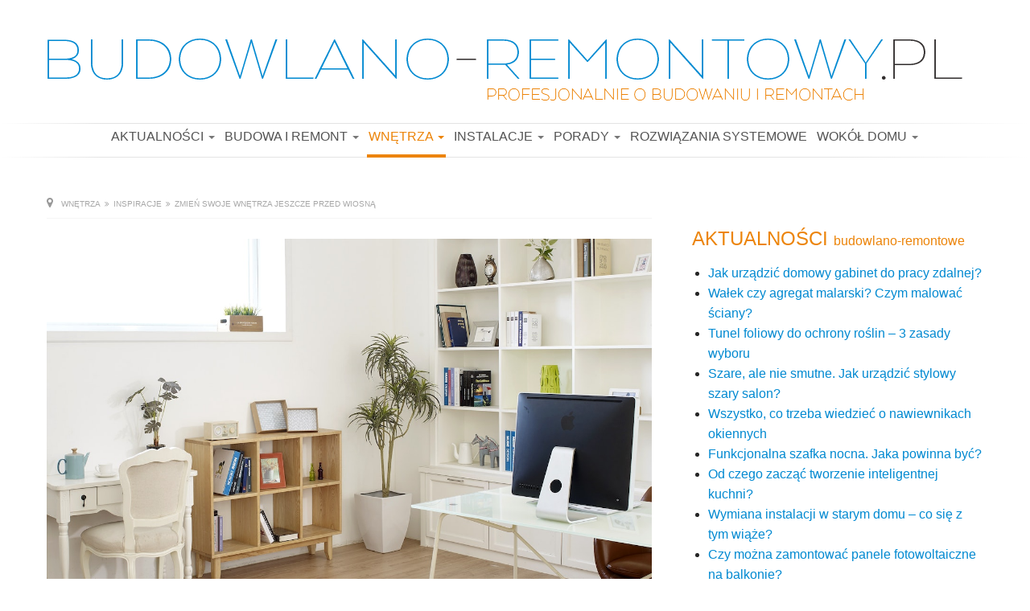

--- FILE ---
content_type: text/html; charset=utf-8
request_url: http://s28.budowlano-remontowy.pl/wnetrza/inspiracje/2415-4-pomysly-na-urzadzenie-domowego-biura
body_size: 12742
content:

<!DOCTYPE html>
<html lang="pl-pl" dir="ltr"
    class='com_content view-article itemid-137 j31 mm-hover'>

<head>
  <base href="http://s28.budowlano-remontowy.pl/wnetrza/inspiracje/2415-4-pomysly-na-urzadzenie-domowego-biura" />
	<meta http-equiv="content-type" content="text/html; charset=utf-8" />
	<meta name="author" content="Redakcja" />
	<meta name="description" content="Budowlano Remontowy" />
	<meta name="generator" content="Joomla! - Open Source Content Management" />
	<title>4 pomysły na urządzenie domowego biura!</title>
	<link href="/templatesheadline/favicon.ico" rel="shortcut icon" type="image/vnd.microsoft.icon" />
	<link href="/t3-assets/dev/rb1/templates.headline.less.bootstrap.less.css" rel="stylesheet" type="text/css" />
	<link href="/templates/system/css/system.css" rel="stylesheet" type="text/css" />
	<link href="/t3-assets/dev/rb1/plugins.system.t3.base-bs3.less.t3.less.css" rel="stylesheet" type="text/css" />
	<link href="/t3-assets/dev/rb1/templates.headline.less.core.less.css" rel="stylesheet" type="text/css" />
	<link href="/t3-assets/dev/rb1/templates.headline.less.typography.less.css" rel="stylesheet" type="text/css" />
	<link href="/t3-assets/dev/rb1/templates.headline.less.forms.less.css" rel="stylesheet" type="text/css" />
	<link href="/t3-assets/dev/rb1/templates.headline.less.navigation.less.css" rel="stylesheet" type="text/css" />
	<link href="/t3-assets/dev/rb1/templates.headline.less.navbar.less.css" rel="stylesheet" type="text/css" />
	<link href="/t3-assets/dev/rb1/templates.headline.less.modules.less.css" rel="stylesheet" type="text/css" />
	<link href="/t3-assets/dev/rb1/templates.headline.less.joomla.less.css" rel="stylesheet" type="text/css" />
	<link href="/t3-assets/dev/rb1/templates.headline.less.components.less.css" rel="stylesheet" type="text/css" />
	<link href="/t3-assets/dev/rb1/templates.headline.less.theme.less.css" rel="stylesheet" type="text/css" />
	<link href="/t3-assets/dev/rb1/templates.headline.less.responsive.less.css" rel="stylesheet" type="text/css" />
	<link href="/t3-assets/dev/rb1/templates.headline.less.themes.rb1.template.less.css" rel="stylesheet" type="text/css" />
	<link href="/t3-assets/dev/rb1/templates.headline.less.template.less.css" rel="stylesheet" type="text/css" />
	<link href="/t3-assets/dev/rb1/plugins.system.t3.base-bs3.less.megamenu.less.css" rel="stylesheet" type="text/css" />
	<link href="/t3-assets/dev/rb1/templates.headline.less.megamenu.less.css" rel="stylesheet" type="text/css" />
	<link href="/templates/headline/fonts/font-awesome/css/font-awesome.min.css" rel="stylesheet" type="text/css" />
	<link href="/templates/headline/fonts/icomoon/icomoon.css" rel="stylesheet" type="text/css" />
	<link href="http://fonts.googleapis.com/css?family=Roboto+Slab:400,100,300,700" rel="stylesheet" type="text/css" />
	<link href="http://fonts.googleapis.com/css?family=Source+Sans+Pro:200,300,400,600,700,200italic,300italic,400italic,600italic,700italic" rel="stylesheet" type="text/css" />
	<link href="http://career.beta.budowlano-remontowy.pl/modules/mod_news_pro_gk5/interface/css/style.css" rel="stylesheet" type="text/css" />
	<link href="/modules/mod_cookiesaccept/screen.css" rel="stylesheet" type="text/css" />
	<script src="/media/jui/js/jquery.min.js?d00fb5c94d303bcc44529dd30d1f27f5" type="text/javascript"></script>
	<script src="/media/jui/js/jquery-noconflict.js?d00fb5c94d303bcc44529dd30d1f27f5" type="text/javascript"></script>
	<script src="/media/jui/js/jquery-migrate.min.js?d00fb5c94d303bcc44529dd30d1f27f5" type="text/javascript"></script>
	<script src="/media/system/js/caption.js?d00fb5c94d303bcc44529dd30d1f27f5" type="text/javascript"></script>
	<script src="/plugins/system/t3/base-bs3/bootstrap/js/bootstrap.js?d00fb5c94d303bcc44529dd30d1f27f5" type="text/javascript"></script>
	<script src="/plugins/system/t3/base-bs3/js/jquery.tap.min.js" type="text/javascript"></script>
	<script src="/plugins/system/t3/base-bs3/js/script.js" type="text/javascript"></script>
	<script src="/plugins/system/t3/base-bs3/js/menu.js" type="text/javascript"></script>
	<script src="/templates/headline/js/script.js" type="text/javascript"></script>
	<script src="/plugins/system/t3/base-bs3/js/nav-collapse.js" type="text/javascript"></script>
	<script src="http://career.beta.budowlano-remontowy.pl/modules/mod_news_pro_gk5/interface/scripts/engine.jquery.js" type="text/javascript"></script>
	<script src="http://code.jquery.com/jquery-latest.min.js" type="text/javascript"></script>
	<script type="text/javascript">
jQuery(window).on('load',  function() {
				new JCaption('img.caption');
			});jQuery(function($){ initTooltips(); $("body").on("subform-row-add", initTooltips); function initTooltips (event, container) { container = container || document;$(container).find(".hasTooltip").tooltip({"html": true,"container": "body"});} });
	</script>

  
<!-- META FOR IOS & HANDHELD -->
	<meta name="viewport" content="width=device-width, initial-scale=1.0, maximum-scale=1.0, user-scalable=no"/>
	<style type="text/stylesheet">
		@-webkit-viewport   { width: device-width; }
		@-moz-viewport      { width: device-width; }
		@-ms-viewport       { width: device-width; }
		@-o-viewport        { width: device-width; }
		@viewport           { width: device-width; }
	</style>
	<script type="text/javascript">
		//<![CDATA[
		if (navigator.userAgent.match(/IEMobile\/10\.0/)) {
			var msViewportStyle = document.createElement("style");
			msViewportStyle.appendChild(
				document.createTextNode("@-ms-viewport{width:auto!important}")
			);
			document.getElementsByTagName("head")[0].appendChild(msViewportStyle);
		}
		//]]>
	</script>
<meta name="HandheldFriendly" content="true"/>
<meta name="apple-mobile-web-app-capable" content="YES"/>
<!-- //META FOR IOS & HANDHELD -->




<!-- Le HTML5 shim and media query for IE8 support -->
<!--[if lt IE 9]>
<script src="//html5shim.googlecode.com/svn/trunk/html5.js"></script>
<script type="text/javascript" src="/plugins/system/t3/base-bs3/js/respond.min.js"></script>
<![endif]-->

<!-- You can add Google Analytics here or use T3 Injection feature -->
<script>
  (function(i,s,o,g,r,a,m){i['GoogleAnalyticsObject']=r;i[r]=i[r]||function(){
  (i[r].q=i[r].q||[]).push(arguments)},i[r].l=1*new Date();a=s.createElement(o),
  m=s.getElementsByTagName(o)[0];a.async=1;a.src=g;m.parentNode.insertBefore(a,m)
  })(window,document,'script','//www.google-analytics.com/analytics.js','ga');

  ga('create', 'UA-19499578-1', 'auto');
  ga('send', 'pageview');

</script>

<script type="text/javascript">
sas_tmstp=Math.round(Math.random()*10000000000);sas_masterflag=1;
function SmartAdServer(sas_pageid,sas_formatid,sas_target) {
 if (sas_masterflag==1) {sas_masterflag=0;sas_master='M';} else {sas_master='S';};
 document.write('<scr'+'ipt src="http://www3.smartadserver.com/call/pubj/' + sas_pageid + '/' + sas_formatid + '/' + sas_master + '/' + sas_tmstp + '/' + escape(sas_target) + '?"></scr'+'ipt>');
}
</script>

<script type="text/javascript">
sas_tmstp=Math.round(Math.random()*10000000000);sas_masterflag=1;
function SmartAdServer(sas_pageid,sas_formatid,sas_target) {
 if (sas_masterflag==1) {sas_masterflag=0;sas_master='M';} else {sas_master='S';};
 document.write('<scr'+'ipt src="http://www3.smartadserver.com/call/pubj/' + sas_pageid + '/' + sas_formatid + '/' + sas_master + '/' + sas_tmstp + '/' + escape(sas_target) + '?"></scr'+'ipt>');
}
</script>
</head>

<body>
<img src="http://www3.smartadserver.com/imp?imgid=16123885&pgid=549390&tmstp=[timestamp]&tgt=[targeting]">

<div class="t3-wrapper"> <!-- Need this wrapper for off-canvas menu. Remove if you don't use of-canvas -->

  
<!-- topbar -->
	<!-- topbar end -->

<!-- topbar -->
	<!-- topbar end -->

<!-- MAIN NAVIGATION -->
<header id="t3-header" class="t3-header">
	<div class="container">
		<div class="row">

			<!-- LOGO -->
			<div class="col-xs-12 col-sm-5 col-md-3 logo">
				<div class="logo-image logo-control">
					<a href="/" title="Portal budowlany budowa i remont">
													<img class="logo-img" src="/images/budowlano-remontowy.png" alt="Portal budowlany budowa i remont" />
																			<img class="logo-img-sm" src="/images/brlogo-thin300.png" alt="Portal budowlany budowa i remont" />
												<span>Portal budowlany budowa i remont</span>
					</a>
					<small class="site-slogan"></small>
				</div>
			</div>
			<!-- //LOGO -->
				
			<!--/ Banner Top -->
							<div class="col-xs-12 col-sm-7 col-md-9">
									</div>
					</div> <!-- //row -->
	</div> <!-- //.container -->
	
<center>	<script type="text/javascript">
sas_pageid='73551/549390';	// Strona : BudowlanoRemontowy/stronaglowna
sas_formatid=32208;		// Format : Top 0x0
sas_target='';			// Targetowanie
SmartAdServer(sas_pageid,sas_formatid,sas_target);
</script>
<noscript>
<a href="http://www3.smartadserver.com/call/pubjumpi/73551/549390/32208/S/[timestamp]/?" target="_blank">
<img src="http://www3.smartadserver.com/call/pubi/73551/549390/32208/S/[timestamp]/?" border="0" alt="" /></a>
</noscript> </center>

</header>




  
<!-- MAIN NAVIGATION -->
<div id="t3-mainnav" class="t3-mainnav-wrap">
	<div class="container">
		<nav  class="navbar navbar-default t3-mainnav">
			<!-- Brand and toggle get grouped for better mobile display -->
			<div class="navbar-header mobile-navbar">
			
														<button type="button" class="navbar-toggle" data-toggle="collapse" data-target=".t3-navbar-collapse">
						<i class="fa fa-bars"></i>
					</button>
				
				
			</div>

							<div class="t3-navbar-collapse navbar-collapse collapse"></div>
			
			<div class="t3-navbar navbar-collapse collapse">
				<div  class="t3-megamenu animate elastic"  data-duration="400" data-responsive="true">
<ul itemscope itemtype="http://www.schema.org/SiteNavigationElement" class="nav navbar-nav level0">
<li itemprop='name' class="dropdown mega" data-id="105" data-level="1">
<a itemprop='url' class=" dropdown-toggle"  href="/"   data-target="#" data-toggle="dropdown">Aktualności <em class="caret"></em></a>

<div class="nav-child dropdown-menu mega-dropdown-menu"  ><div class="mega-dropdown-inner">
<div class="row">
<div class="col-xs-12 mega-col-nav" data-width="12"><div class="mega-inner">
<ul itemscope itemtype="http://www.schema.org/SiteNavigationElement" class="mega-nav level1">
<li itemprop='name'  data-id="117" data-level="2">
<a itemprop='url' class=""  href="/aktualnosci/wydarzenia"   data-target="#">Wydarzenia </a>

</li>
<li itemprop='name'  data-id="118" data-level="2">
<a itemprop='url' class=""  href="/aktualnosci/prawo-i-finanse"   data-target="#">Prawo i finanse </a>

</li>
</ul>
</div></div>
</div>
</div></div>
</li>
<li itemprop='name' class="dropdown mega" data-id="106" data-level="1">
<a itemprop='url' class=" dropdown-toggle"  href="/budowa-i-remont"   data-target="#" data-toggle="dropdown">Budowa i remont <em class="caret"></em></a>

<div class="nav-child dropdown-menu mega-dropdown-menu"  ><div class="mega-dropdown-inner">
<div class="row">
<div class="col-xs-12 mega-col-nav" data-width="12"><div class="mega-inner">
<ul itemscope itemtype="http://www.schema.org/SiteNavigationElement" class="mega-nav level1">
<li itemprop='name'  data-id="120" data-level="2">
<a itemprop='url' class=""  href="/budowa-i-remont/przed-budowa"   data-target="#">Przed budową </a>

</li>
<li itemprop='name'  data-id="119" data-level="2">
<a itemprop='url' class=""  href="/budowa-i-remont/fundamenty-i-stropy"   data-target="#">Fundamenty i stropy </a>

</li>
<li itemprop='name'  data-id="121" data-level="2">
<a itemprop='url' class=""  href="/budowa-i-remont/sciany-i-elewacje"   data-target="#">Ściany i elewacje </a>

</li>
<li itemprop='name'  data-id="122" data-level="2">
<a itemprop='url' class=""  href="/budowa-i-remont/izolacje-i-ocieplenia"   data-target="#">Izolacje i ocieplenia </a>

</li>
<li itemprop='name'  data-id="123" data-level="2">
<a itemprop='url' class=""  href="/budowa-i-remont/dach-i-rynny"   data-target="#">Dach i rynny  </a>

</li>
<li itemprop='name'  data-id="124" data-level="2">
<a itemprop='url' class=""  href="/budowa-i-remont/okna-drzwi-bramy-garazowe"   data-target="#">Okna, drzwi, bramy garażowe </a>

</li>
<li itemprop='name'  data-id="135" data-level="2">
<a itemprop='url' class=""  href="/budowa-i-remont/nowosci"   data-target="#">Nowości </a>

</li>
</ul>
</div></div>
</div>
</div></div>
</li>
<li itemprop='name' class="active dropdown mega" data-id="108" data-level="1">
<a itemprop='url' class=" dropdown-toggle"  href="/wnetrza"   data-target="#" data-toggle="dropdown">Wnętrza <em class="caret"></em></a>

<div class="nav-child dropdown-menu mega-dropdown-menu"  ><div class="mega-dropdown-inner">
<div class="row">
<div class="col-xs-12 mega-col-nav" data-width="12"><div class="mega-inner">
<ul itemscope itemtype="http://www.schema.org/SiteNavigationElement" class="mega-nav level1">
<li itemprop='name' class="current active" data-id="137" data-level="2">
<a itemprop='url' class=""  href="/wnetrza/inspiracje"   data-target="#">Inspiracje </a>

</li>
<li itemprop='name'  data-id="142" data-level="2">
<a itemprop='url' class=""  href="/wnetrza/porady"   data-target="#">Porady </a>

</li>
<li itemprop='name'  data-id="138" data-level="2">
<a itemprop='url' class=""  href="/wnetrza/podlogi-i-schody"   data-target="#">Podłogi i schody </a>

</li>
<li itemprop='name'  data-id="139" data-level="2">
<a itemprop='url' class=""  href="/wnetrza/wykonczenie-scian"   data-target="#">Wykończenie ścian </a>

</li>
<li itemprop='name'  data-id="140" data-level="2">
<a itemprop='url' class=""  href="/wnetrza/meble"   data-target="#">Meble </a>

</li>
<li itemprop='name'  data-id="141" data-level="2">
<a itemprop='url' class=""  href="/wnetrza/drzwi-wewnetrzne-akcesoria-okienne"   data-target="#">Drzwi wewnętrzne, akcesoria okienne </a>

</li>
<li itemprop='name'  data-id="110" data-level="2">
<a itemprop='url' class=""  href="/wnetrza/nowosci"   data-target="#">Nowości </a>

</li>
</ul>
</div></div>
</div>
</div></div>
</li>
<li itemprop='name' class="dropdown mega" data-id="107" data-level="1">
<a itemprop='url' class=" dropdown-toggle"  href="/instalacje"   data-target="#" data-toggle="dropdown">Instalacje <em class="caret"></em></a>

<div class="nav-child dropdown-menu mega-dropdown-menu"  ><div class="mega-dropdown-inner">
<div class="row">
<div class="col-xs-12 mega-col-nav" data-width="12"><div class="mega-inner">
<ul itemscope itemtype="http://www.schema.org/SiteNavigationElement" class="mega-nav level1">
<li itemprop='name'  data-id="125" data-level="2">
<a itemprop='url' class=""  href="/instalacje/ogrzewanie"   data-target="#">Ogrzewanie </a>

</li>
<li itemprop='name'  data-id="126" data-level="2">
<a itemprop='url' class=""  href="/instalacje/elektryka-oswietlenie-i-automatyka"   data-target="#">Elektryka, oświetlenie i automatyka </a>

</li>
<li itemprop='name'  data-id="127" data-level="2">
<a itemprop='url' class=""  href="/instalacje/woda"   data-target="#">Woda </a>

</li>
<li itemprop='name'  data-id="128" data-level="2">
<a itemprop='url' class=""  href="/instalacje/wentylacja-i-klimatyzacja"   data-target="#">Wentylacja i klimatyzacja  </a>

</li>
<li itemprop='name'  data-id="136" data-level="2">
<a itemprop='url' class=""  href="/instalacje/nowosci"   data-target="#">Nowości </a>

</li>
</ul>
</div></div>
</div>
</div></div>
</li>
<li itemprop='name' class="dropdown mega" data-id="111" data-level="1">
<a itemprop='url' class=" dropdown-toggle"  href="/porady"   data-target="#" data-toggle="dropdown">Porady <em class="caret"></em></a>

<div class="nav-child dropdown-menu mega-dropdown-menu"  ><div class="mega-dropdown-inner">
<div class="row">
<div class="col-xs-12 mega-col-nav" data-width="12"><div class="mega-inner">
<ul itemscope itemtype="http://www.schema.org/SiteNavigationElement" class="mega-nav level1">
<li itemprop='name'  data-id="152" data-level="2">
<a itemprop='url' class=""  href="/porady/specjalisci-radza"   data-target="#">Specjaliści radzą </a>

</li>
</ul>
</div></div>
</div>
</div></div>
</li>
<li itemprop='name'  data-id="153" data-level="1">
<a itemprop='url' class=""  href="/rozwiazania-systemowe"   data-target="#">Rozwiązania systemowe </a>

</li>
<li itemprop='name' class="dropdown mega" data-id="109" data-level="1">
<a itemprop='url' class=" dropdown-toggle"  href="/wokol-domu"   data-target="#" data-toggle="dropdown">Wokół domu <em class="caret"></em></a>

<div class="nav-child dropdown-menu mega-dropdown-menu"  ><div class="mega-dropdown-inner">
<div class="row">
<div class="col-xs-12 mega-col-nav" data-width="12"><div class="mega-inner">
<ul itemscope itemtype="http://www.schema.org/SiteNavigationElement" class="mega-nav level1">
<li itemprop='name'  data-id="129" data-level="2">
<a itemprop='url' class=""  href="/wokol-domu/trawnik"   data-target="#">Trawnik </a>

</li>
<li itemprop='name'  data-id="130" data-level="2">
<a itemprop='url' class=""  href="/wokol-domu/nawierzchnie"   data-target="#">Nawierzchnie </a>

</li>
<li itemprop='name'  data-id="131" data-level="2">
<a itemprop='url' class=""  href="/wokol-domu/balkon-i-taras"   data-target="#">Balkon i taras </a>

</li>
<li itemprop='name'  data-id="132" data-level="2">
<a itemprop='url' class=""  href="/wokol-domu/bramy-i-ogrodzenia"   data-target="#">Bramy i ogrodzenia </a>

</li>
<li itemprop='name'  data-id="133" data-level="2">
<a itemprop='url' class=""  href="/wokol-domu/ogrody-zimowe-i-mala-architektura"   data-target="#">Ogrody zimowe i mała architektura </a>

</li>
<li itemprop='name'  data-id="134" data-level="2">
<a itemprop='url' class=""  href="/wokol-domu/narzedzia-do-ogrodu"   data-target="#">Narzędzia do ogrodu </a>

</li>
</ul>
</div></div>
</div>
</div></div>
</li>
</ul>
</div>

			</div>
		</nav>
	</div>
</div>
<!-- //MAIN NAVIGATION -->


  
<!-- Slideshow1 -->

	<!-- SPOTLIGHT 1 -->
	<div class="container t3-sl t3-sl-1">
		<div class="showcase">
				<!-- SPOTLIGHT -->
	<div class="t3-spotlight t3-showcase-1  row">
					<div class=" col-lg-8 col-md-12 col-sm-12  col-xs-12 hidden-xs ">
								<div class="t3-module module " id="Mod133"><div class="module-inner"><div class="module-ct"><div class="bannergroup">

	<div class="banneritem">
										<!-- Revive Adserver Znacznik Javascript - Generated with Revive Adserver v4.2.1 -->
<script type='text/javascript'><!--//<![CDATA[
   var m3_u = (location.protocol=='https:'?'https://adsmedium.pl/www/delivery/ajs.php':'http://adsmedium.pl/www/delivery/ajs.php');
   var m3_r = Math.floor(Math.random()*99999999999);
   if (!document.MAX_used) document.MAX_used = ',';
   document.write ("<scr"+"ipt type='text/javascript' src='"+m3_u);
   document.write ("?zoneid=5");
   document.write ('&amp;cb=' + m3_r);
   if (document.MAX_used != ',') document.write ("&amp;exclude=" + document.MAX_used);
   document.write (document.charset ? '&amp;charset='+document.charset : (document.characterSet ? '&amp;charset='+document.characterSet : ''));
   document.write ("&amp;loc=" + escape(window.location));
   if (document.referrer) document.write ("&amp;referer=" + escape(document.referrer));
   if (document.context) document.write ("&context=" + escape(document.context));
   if (document.mmm_fo) document.write ("&amp;mmm_fo=1");
   document.write ("'><\/scr"+"ipt>");
//]]>--></script><noscript><a href='http://adsmedium.pl/www/delivery/ck.php?n=abc9b086&amp;cb=INSERT_RANDOM_NUMBER_HERE' target='_blank'><img src='http://adsmedium.pl/www/delivery/avw.php?zoneid=5&amp;cb=INSERT_RANDOM_NUMBER_HERE&amp;n=abc9b086' border='0' alt='' /></a></noscript>
				<div class="clr"></div>
	</div>

</div>
</div></div></div>
							</div>
					<div class=" col-lg-4 col-md-12 col-sm-12 col-xs-12">
								&nbsp;
							</div>
			</div>
<!-- SPOTLIGHT -->
		</div>
	</div>
	<!-- //SPOTLIGHT 1 -->
<!-- Slideshow1 end -->

  
<!-- Slideshow1 -->

<!-- Slideshow1 end -->

  
<!-- //Features -->
<!-- //features end -->


  
<div id="t3-mainbody" class="container t3-mainbody one-sidebar-right">
	<div class="row">

  <!-- MAIN CONTENT -->
		<div id="t3-content" class="t3-content col-xs-12 col-sm-12  col-md-8">

			<!-- MAST TOP 1-->
						<div class="t3-mast-top-1  hidden-xs">
				<div class="t3-module module " id="Mod17"><div class="module-inner"><div class="module-ct">
<ol class="breadcrumb ">
	<li class="active"><span class="hasTooltip"><i class="fa fa-map-marker" data-toggle="tooltip" title="Jesteś tutaj: "></i></span></li><li><a href="/wnetrza" class="pathway">Wnętrza</a><span class="divider"><img src="/templates/headline/images/system/arrow.png" alt="" /></span></li><li><a href="/wnetrza/inspiracje" class="pathway">Inspiracje</a><span class="divider"><img src="/templates/headline/images/system/arrow.png" alt="" /></span></li><li><span>Zmień swoje wnętrza jeszcze przed wiosną</span></li></ol>
</div></div></div>
			</div>
						<!-- //MAST TOP 1-->
		
			<!-- CONTENT MAST TOP -->
						<!-- //CONTENT MAST TOP -->
						<div class="item-page clearfix">



	

	<section class="article-intro clearfix" itemprop="articleBody">

		
	<div class="pull-left item-image article-image article-image-full">
    <span itemprop="image" itemscope itemtype="https://schema.org/ImageObject">
      <img
                src="/images/4-pomysly-na-urzadzenie-domowego-biura.jpg"
        alt="" itemprop="url" />
      <meta itemprop="height" content="auto" />
      <meta itemprop="width" content="auto" />
    </span>
	</div>


		<!-- Aside -->
				<!-- //Aside -->

				
<header class="article-header clearfix">
	<h1 class="article-title" itemprop="headline">
					<a href="/wnetrza/inspiracje/2415-4-pomysly-na-urzadzenie-domowego-biura" itemprop="url" title="4 pomysły na urządzenie domowego biura!">
				4 pomysły na urządzenie domowego biura!</a>
			</h1>

			</header>
		
		
	<div class="article-content clearfix" itemprop="articleBody">
		
<h2 dir="ltr" style="text-align: left;">Aranżacja biura w domu – 4 inspiracje, które warto poznać</h2>
<p dir="ltr">Domowy kącik do pracy powinien być nie tylko funkcjonalny, ale także estetyczny! To miejsce, w którym pracownik znajdujący się na home office spędzi lwią część dnia – lepiej postarać się zawczasu o to, aby było ono zachęcające wizualnie, praktyczne i pozbawione zbytecznych rozpraszaczy. Co zrobić jednak wtedy, gdy nie ma się pomysłu na to, jak urządzić przestrzeń do pracy? Jedno z najlepszych rozwiązań stanowi sięgnięcie po sprawdzone inspiracje.</p>
<h3 dir="ltr" style="text-align: left;">Biuro w kuchni</h3>
<p dir="ltr">Kuchnia nie musi być wyłącznie miejscem, w którym przygotowuje się posiłki; sprawdzi się świetnie również jako miejsce do pracy. Ma wszystko, czego potrzeba:</p>
<ul>
<li dir="ltr">
<p dir="ltr">krzesła;</p>
</li>
<li dir="ltr">
<p dir="ltr">stół lub blat;</p>
</li>
<li dir="ltr">
<p dir="ltr">oświetlenie.</p>
</li>
</ul>
<p dir="ltr">To opcja zdecydowanie budżetowa, niewymagająca w większości przypadków ponoszenia dodatkowych kosztów. Przed przystąpieniem do pracy warto jednak upewnić się, że jest ona czysta – brudne naczynia i zapach jedzenia mogą skutecznie rozpraszać. Stanowisko powinno zostać przygotowane już poprzedniego wieczoru, aby nie marnować na to czasu następnego poranka, już w godzinach pełnienia obowiązków zawodowych.</p>
<p dir="ltr">Niektóre z kuchni zostały wyposażone w przedłużane parapety – obszar ten również da się praktycznie zagospodarować. Wystarczy potraktować je jako biurko; umożliwia to pracę przy świetle dziennym, a ponadto umiejscawia ekran komputera w sposób uniemożliwiający powstawanie refleksów spowodowanych obecnością promieni słonecznych. To doskonały pomysł dla osób ceniących sobie styl minimalistyczny, chcących optymalnie wykorzystać przestrzeń mieszkania.</p>
<h3 dir="ltr" style="text-align: left;">Biuro za kotarą</h3>
<p dir="ltr">Zdarza się, że pracownicy chcieliby mieć swoje domowe biuro, ale są niekoniecznie chętni na to, aby zamieniać jakikolwiek pokój w mieszkaniu na miejsce do pracy. To całkowicie zrozumiałe, większość wnętrz jest już zagospodarowanych, a widok gabinetu w ciągu dnia może rozpraszać i uniemożliwiać skuteczny wypoczynek. Co zrobić w takim przypadku? Zdecydować się na stworzenie zakątka zasłanianego przez kotarę!</p>
<p dir="ltr">Potrzebny będzie niezagospodarowany kąt jakiegokolwiek pomieszczenia (może to być nawet przedpokój); wystarczy zakupić narożną szynę sufitową, a następnie zamontować ją w sposób, który wraz z rogiem będzie tworzyć kwadrat – rozwinięte zasłony będą tworzyć wtedy małą komórkę. Do środka należy wstawić biurko, fotel biurowy i lampę oraz upewnić się, że w pobliżu znajduje się gniazdko elektryczne.</p>
<h3 dir="ltr" style="text-align: left;">Biuro z biurkiem zawieszanym na ścianie</h3>
<p dir="ltr">Niestety, nie każde mieszkanie jest wystarczająco duże do tego, aby pomieścić kolejne wyposażenie. Nawet małe biurka zajmują sporo przestrzeni, przez co w skrajnych przypadkach utrudniają codzienne funkcjonowanie. Na szczęście istnieje sposób pozwalający stworzyć miejsce pracy niskim kosztem powierzchni – na ścianie wybranego pokoju należy zamontować opuszczany blat, który po rozłożeniu stanie się stołem na laptop.</p>
<p dir="ltr">Wtedy, gdy wybije już godzina zakończenia pracy, wystarczy ponownie zawiesić go na ścianie. Dla zwiększenia walorów estetycznych takiego rozwiązania, na widocznej po złożeniu stronie można umieścić obraz lub plakat – zapraszani znajomi nawet nie zorientują się, że patrzą na stanowisko do home office.</p>
<h3 dir="ltr" style="text-align: left;">Biuro w sypialni</h3>
<p dir="ltr">Niektórzy decydują się na urządzenie biura w sypialni. Lepiej jednak nie wykonywać pracy bez wychodzenia z łóżka – nie tylko zabija to produktywność, ale może także powodować w przyszłości problemy ze snem. Prosty sposób na uniknięcie tego to dostawienie biurka i krzesła. Pozostaje jednak pytanie, czy zamienianie strefy relaksu w przestrzeń do pracy jest tego warta? Odpowiedź brzmi – to zależy.</p>
<p dir="ltr">Jeżeli sypialnia cechuje się dużymi wymiarami, to poświęcenie kilku metrów kwadratowych na własne biuro będzie dobrym pomysłem. Zwłaszcza wtedy, gdy łóżko będzie znajdować się po przeciwnej stronie, co uniemożliwi bezpośrednie patrzenie się na nie. W innym przypadku lepsze rozwiązanie stanowić będzie wykorzystanie innego miejsca.</p>
<p dir="ltr">Do plusów biuro-sypialni zaliczyć można obecność szafy, którą można potraktować jako regał; pomieści ona wszystkie potrzebne dokumenty oraz sprzęt elektroniczny na okres, w którym nie będą akurat używane.</p>
<h2 dir="ltr" style="text-align: left;">Miejsce do pracy zdalnej – co musi się w nim znaleźć?</h2>
<p dir="ltr">Każde sensownie urządzone biuro wymaga obecności kilku elementów. Są to:</p>
<ul>
<li dir="ltr">
<p dir="ltr">siedzisko;</p>
</li>
<li dir="ltr">
<p dir="ltr">mały stolik, biurko lub blat, który pomieści laptop, myszkę oraz inne potrzebne akcesoria;</p>
</li>
<li dir="ltr">
<p dir="ltr">oświetlenie zbliżone kolorem do światła dziennego;</p>
</li>
<li dir="ltr">
<p dir="ltr">gadżety estetyczne (np. rośliny i ramki na fotografie);</p>
</li>
<li dir="ltr">
<p dir="ltr">podkładkę na kubek;</p>
</li>
<li dir="ltr">
<p dir="ltr">dostęp do gniazdka i połączenia internetowego.</p>
</li>
</ul>
<p dir="ltr">Stanowisko można rozbudowywać o kolejne składniki. Jednym z popularnych jest tablica korkowa. Umożliwi ona zawieszanie kluczowych notatek w stale widocznym miejscu – będzie przypominać o nadchodzących deadline'ach i pomoże w nadawaniu priorytetu poszczególnym zadaniom.</p>
<p dir="ltr">Ciekawym rekwizytem technologicznym są stacje dokujące do laptopów. Pozwalają na szybkie wpięcie urządzenia, a potem wyświetlanie obrazu na większym ekranie. To atrakcyjne rozwiązanie dla tych, którzy często podróżują ze swoimi laptopami, a pracę zdalną wykonują okazjonalnie; szersze i wyższe monitory są postrzegane zwykle jako ergonomiczne (większość z nich znajduje się na podstawie, którą można regulować do własnych potrzeb i preferencji).</p>
<p> </p>
<p dir="ltr">Biuro domowe to miejsce, w którym większość zainteresowanych będzie spędzać osiem godzin dziennie, pięć razy w tygodniu – warto postarać się o to, aby było zagospodarowane optymalnie!</p>	</div>
				
	</section>


  <!-- footer -->
    <!-- //footer -->

	
	
	
</article>
<!-- //Article -->


</div>
		</div>
		<!-- //MAIN CONTENT -->

		<!-- SIDEBAR RIGHT --> 
		<div class="t3-sidebar t3-sidebar-right col-xs-12 col-sm-12  col-md-4 ">
		
                        <div class="t3-module module " id="Mod134"><div class="module-inner"><div class="module-ct"><div class="bannergroup">


</div>
</div></div></div><div class="t3-module module " id="Mod180"><div class="module-inner"><div class="module-ct">

<div class="custom"  >
	<p>&nbsp;</p>
<p><span style="font-size: 14pt;"><span style="font-size: 18pt; color: #ec8409;">AKTUALNOŚCI <span style="font-size: 12pt;">budowlano-remontowe</span></span></span></p></div>
</div></div></div><div class="t3-module module " id="Mod179"><div class="module-inner"><div class="module-ct"><ul class="latestnews mod-list">
	<li itemscope itemtype="https://schema.org/Article">
		<a href="/wnetrza/porady/2522-jak-urzadzic-domowy-gabinet-do-pracy-zdalnej" itemprop="url">
			<span itemprop="name">
				Jak urządzić domowy gabinet do pracy zdalnej?			</span>
		</a>
	</li>
	<li itemscope itemtype="https://schema.org/Article">
		<a href="/budowa-i-remont/sciany-i-elewacje/2518-walek-czy-agregat-malarski-czym-malowac-sciany" itemprop="url">
			<span itemprop="name">
				Wałek czy agregat malarski? Czym malować ściany?			</span>
		</a>
	</li>
	<li itemscope itemtype="https://schema.org/Article">
		<a href="/wokol-domu/narzedzia-do-ogrodu/2520-tunel-foliowy-do-ochrony-roslin-3-zasady-wyboru" itemprop="url">
			<span itemprop="name">
				Tunel foliowy do ochrony roślin – 3 zasady wyboru			</span>
		</a>
	</li>
	<li itemscope itemtype="https://schema.org/Article">
		<a href="/budowa-i-remont/sciany-i-elewacje/2521-szare-ale-nie-smutne-jak-urzadzic-stylowy-szary-salon" itemprop="url">
			<span itemprop="name">
				Szare, ale nie smutne. Jak urządzić stylowy szary salon?			</span>
		</a>
	</li>
	<li itemscope itemtype="https://schema.org/Article">
		<a href="/budowa-i-remont/okna-drzwi-bramy-garazowe/2525-wszystko-co-trzeba-wiedziec-o-nawiewnikach-okiennych" itemprop="url">
			<span itemprop="name">
				Wszystko, co trzeba wiedzieć o nawiewnikach okiennych			</span>
		</a>
	</li>
	<li itemscope itemtype="https://schema.org/Article">
		<a href="/wnetrza/meble/2517-funkcjonalna-szafka-nocna-jaka-powinna-byc" itemprop="url">
			<span itemprop="name">
				Funkcjonalna szafka nocna. Jaka powinna być?			</span>
		</a>
	</li>
	<li itemscope itemtype="https://schema.org/Article">
		<a href="/wnetrza/nowosci/112-wyposaenie-kuchni/2516-od-czego-zaczac-tworzenie-inteligentnej-kuchni" itemprop="url">
			<span itemprop="name">
				Od czego zacząć tworzenie inteligentnej kuchni?			</span>
		</a>
	</li>
	<li itemscope itemtype="https://schema.org/Article">
		<a href="/instalacje/elektryka-oswietlenie-i-automatyka/2510-wymiana-instalacji-w-starym-domu-co-sie-z-tym-wiaze" itemprop="url">
			<span itemprop="name">
				Wymiana instalacji w starym domu – co się z tym wiąże?			</span>
		</a>
	</li>
	<li itemscope itemtype="https://schema.org/Article">
		<a href="/instalacje/39-instalacje/2523-czy-mozna-zamontowac-panele-fotowoltaiczne-na-balkonie" itemprop="url">
			<span itemprop="name">
				Czy można zamontować panele fotowoltaiczne na balkonie?			</span>
		</a>
	</li>
	<li itemscope itemtype="https://schema.org/Article">
		<a href="/instalacje/ogrzewanie/2519-dobry-grzejnik-lazienkowy-5-najwazniejszych-cech" itemprop="url">
			<span itemprop="name">
				Dobry grzejnik łazienkowy – 5 najważniejszych cech			</span>
		</a>
	</li>
	<li itemscope itemtype="https://schema.org/Article">
		<a href="/budowa-i-remont/sciany-i-elewacje/2511-mocha-mousse-efektowny-kolor-do-kazdego-wnetrza" itemprop="url">
			<span itemprop="name">
				Mocha Mousse – efektowny kolor do każdego wnętrza			</span>
		</a>
	</li>
	<li itemscope itemtype="https://schema.org/Article">
		<a href="/budowa-i-remont/2508-jak-tanio-wyremontowac-mieszkanie-rodem-z-prl-u" itemprop="url">
			<span itemprop="name">
				Jak tanio wyremontować mieszkanie rodem z PRL-u?			</span>
		</a>
	</li>
	<li itemscope itemtype="https://schema.org/Article">
		<a href="/budowa-i-remont/37-porady/2515-najlepsze-sposoby-czyszczenia-blatow-i-plyt-z-kamienia" itemprop="url">
			<span itemprop="name">
				Najlepsze sposoby czyszczenia blatów i płyt z kamienia			</span>
		</a>
	</li>
</ul>
</div></div></div><div class="t3-module module " id="Mod193"><div class="module-inner"><h3 class="module-title "><span>Redakcja poleca</span></h3><div class="module-ct">	<div class="nspMain " id="nsp-nsp-193" data-config="{
				'animation_speed': 400,
				'animation_interval': 5000,
				'animation_function': 'Fx.Transitions.Expo.easeIn',
				'news_column': 0,
				'news_rows': 0,
				'links_columns_amount': 1,
				'links_amount': 2
			}">
		
		
				<div class="nspLinksWrap right" style="width:99.9%;">
			<div class="nspLinks" style="margin:0;">
								<div class="nspLinkScroll1">
					<div class="nspLinkScroll2 nspPages1">
																				<ul class="nspList active nspCol1">
							
							<li class="even"><span class="nspImageWrapper"  style="margin:0px 6px 5px 0;" target="_self"><img  class="nspImage" src="/images/zdjecia/poddasze-bagnato-architects.jpg" alt=""  style="width:350px;height:180px;" /></span><div><h4><a href="/budowa-i-remont/okna-drzwi-bramy-garazowe/2294-jak-zrobic-przeglad-okien-dachowych" title="Jak zrobić przegląd okien dachowych?" target="_self">Jak zrobić przegląd okien dachowych?</a></h4></div></li>
																				
							<li class="odd"><span class="nspImageWrapper"  style="margin:0px 6px 5px 0;" target="_self"><img  class="nspImage" src="/images/zdjecia/deska-olejowana-woldrew.jpg" alt=""  style="width:350px;height:180px;" /></span><div><h4><a href="/wnetrza/porady/2287-olejowanie-drewnianej-podlogi-dlaczego-olej-a-nie-lakier" title="Olejowanie drewnianej podłogi. Dlaczego olej a nie lakier?" target="_self">Olejowanie drewnianej podłogi. Dlaczego olej a nie lakier?</a></h4></div></li>
														</ul>
																		</div>

									</div>
				
							</div>
		</div>
		
			</div>
</div></div></div><div class="t3-module module " id="Mod123"><div class="module-inner"><div class="module-ct"><!--googleoff: all-->
<div id="ca_banner" 
    style="top:0px;
            ">
    <h2 style="
		">UWAGA! Ten serwis używa cookies i podobnych technologii.</h2> 
    <p style="
				">Brak zmiany ustawienia przeglądarki oznacza zgodę na to.        							<span class="infoplus info_modal" style="">Czytaj więcej…</span>
					        </p>
    <div class="accept" style="">Zrozumiałem</div>
</div>
<div id="ca_info" style="">
    <div class="ca_info_close" style=""></div>
        <div id="ca_info_plus" style="">
                    </div>
</div>


<script type="text/javascript">
    jQuery(document).ready(function () { 
	
	function setCookie(c_name,value,exdays)
	{
		var exdate=new Date();
		exdate.setDate(exdate.getDate() + exdays);
		var c_value=escape(value) + ((exdays==null) ? "" : "; expires="+exdate.toUTCString()) + "; path=/";
		document.cookie=c_name + "=" + c_value;
	}
	
	function readCookie(name) {
		var nameEQ = name + "=";
		var ca = document.cookie.split(';');
		for(var i=0;i < ca.length;i++) {
			var c = ca[i];
			while (c.charAt(0)==' ') c = c.substring(1,c.length);
			if (c.indexOf(nameEQ) == 0) return c.substring(nameEQ.length,c.length);
			}
		return null;
	}
    
	var $ca_banner = jQuery('#ca_banner');
    var $ca_infoplus = jQuery('.infoplus.info_modal');
    var $ca_info = jQuery('#ca_info');
    var $ca_info_close = jQuery('.ca_info_close');
    var $ca_infoaccept = jQuery('.accept');
    
	var cookieaccept = readCookie('cookieaccept');
	if(!(cookieaccept == "yes")){
	
		$ca_banner.delay(1000).slideDown('fast'); 
        $ca_infoplus.click(function(){
            $ca_info.fadeIn("fast");
        });
        $ca_info_close.click(function(){
            $ca_info.fadeOut("slow");
        });
        $ca_infoaccept.click(function(){
			setCookie("cookieaccept","yes",365);
            jQuery.post('http://s28.budowlano-remontowy.pl/wnetrza/inspiracje/2415-4-pomysly-na-urzadzenie-domowego-biura', 'set_cookie=1', function(){});
            $ca_banner.slideUp('slow');
            $ca_info.fadeOut("slow");
        });
       } 
    });
</script>
<!--googleon: all-->
</div></div></div>
		</div>
		<!-- //SIDEBAR RIGHT -->

	</div>
</div>




  
<!-- //Features -->
<!-- //features end -->


  
<!-- Slideshow1 -->

<!-- Slideshow1 end -->
  
  
<!-- Slideshow1 -->

	<!-- SPOTLIGHT 1 -->
	<div class="container t3-sl t3-sl-1">
		<div class="bottom-ads">
				<!-- SPOTLIGHT -->
	<div class="t3-spotlight t3-bottom-ads  row">
					<div class=" col-lg-12 col-md-12 col-sm-12 col-xs-12">
								<div class="t3-module module " id="Mod202"><div class="module-inner"><h3 class="module-title "><span>Zobacz także</span></h3><div class="module-ct">	<div class="nspMain " id="nsp-nsp-202" data-config="{
				'animation_speed': 400,
				'animation_interval': 5000,
				'animation_function': 'Fx.Transitions.Expo.easeIn',
				'news_column': 0,
				'news_rows': 0,
				'links_columns_amount': 5,
				'links_amount': 1
			}">
		
		
				<div class="nspLinksWrap bottom" style="width:99.9%;">
			<div class="nspLinks" style="margin:0;">
								<div class="nspLinkScroll1">
					<div class="nspLinkScroll2 nspPages1">
																				<ul class="nspList active nspCol5">
							
							<li class="even"><h4><a href="/wnetrza/inspiracje/2461-wnetrza-inspirowane-natura-ekologiczne-akcenty-w-domu" title="Wnętrza inspirowane naturą – ekologiczne akcenty w domu" target="_self">Wnętrza inspirowane naturą – ekologiczne akcenty w domu</a></h4></li>
														</ul>
							<ul class="nspList  nspCol5">
																				
							<li class="odd"><h4><a href="/wnetrza/inspiracje/2415-4-pomysly-na-urzadzenie-domowego-biura" title="4 pomysły na urządzenie domowego biura!" target="_self">4 pomysły na urządzenie domowego biura!</a></h4></li>
														</ul>
							<ul class="nspList  nspCol5">
																				
							<li class="even"><span class="nspImageWrapper"  style="margin:6px 14px 0 0;" target="_self"><img  class="nspImage" src="http://career.beta.budowlano-remontowy.pl/modules/mod_news_pro_gk5/cache/kolory-mebli-lazienkowych-mnsp-202_links.jpg" alt=""  style="width:220px;height:115px;" /></span><div><h4><a href="/wnetrza/inspiracje/2400-czym-sie-kierowac-wybierajac-kolor-mebli-lazienkowych" title="Czym się kierować wybierając kolor mebli łazienkowych?" target="_self">Czym się kierować wybierając kolor mebli łazienkowych?</a></h4></div></li>
														</ul>
							<ul class="nspList  nspCol5">
																				
							<li class="odd"><span class="nspImageWrapper"  style="margin:6px 14px 0 0;" target="_self"><img  class="nspImage" src="http://career.beta.budowlano-remontowy.pl/modules/mod_news_pro_gk5/cache/wanna-z-parawanem-mnsp-202_links.jpg" alt=""  style="width:220px;height:115px;" /></span><div><h4><a href="/wnetrza/inspiracje/2398-wanna-z-parawanem-czyli-jak-polaczyc-zalety-wanny-i-prysznica" title="Wanna z parawanem - czyli jak połączyć zalety wanny i prysznica?" target="_self">Wanna z parawanem - czyli jak połączyć zalety wanny i prysznica?</a></h4></div></li>
														</ul>
							<ul class="nspList  nspCol5">
																				
							<li class="even"><span class="nspImageWrapper"  style="margin:6px 14px 0 0;" target="_self"><img  class="nspImage" src="http://career.beta.budowlano-remontowy.pl/modules/mod_news_pro_gk5/cache/dlaczego-warto-wybrac-rolety-rzymskie-mnsp-202_links.jpg" alt=""  style="width:220px;height:115px;" /></span><div><h4><a href="/wnetrza/inspiracje/2388-dlaczego-warto-wybrac-rolety-rzymskie" title="Dlaczego warto wybrać rolety rzymskie?" target="_self">Dlaczego warto wybrać rolety rzymskie?</a></h4></div></li>
														</ul>
																		</div>

									</div>
				
							</div>
		</div>
		
			</div>
</div></div></div>
							</div>
			</div>
<!-- SPOTLIGHT -->
		</div>
	</div>
	<!-- //SPOTLIGHT 1 -->
<!-- Slideshow1 end -->

  <div class="wrap t3-address">
	<div class="container">
					<!-- NAV HELPER -->
			<nav class="bottom-address hidden-xs">
				

<div class="custom"  >
	<p>&nbsp;</p>
<p><a href="/rozwiazania-systemowe" target="_blank"><span style="font-size: 14pt;"><span style="font-size: 18pt; color: #ec8409;">NOWOŚCI </span></span></a><span style="font-size: 8pt;"><a href="/budowa-i-remont/nowosci">nowości budowa</a> | <a href="/instalacje/nowosci"> nowości instalacje</a> | <a href="/wnetrza/nowosci"> nowości wnętrza</a></span></p></div>
	<div class="nspMain " id="nsp-nsp-114" data-config="{
				'animation_speed': 400,
				'animation_interval': 5000,
				'animation_function': 'Fx.Transitions.Expo.easeIn',
				'news_column': 5,
				'news_rows': 1,
				'links_columns_amount': 0,
				'links_amount': 0
			}">
		
					<div class="nspArts bottom" style="width:100%;">
								<div class="nspArtScroll1">
					<div class="nspArtScroll2 nspPages1">
																	<div class="nspArtPage active nspCol1">
																				<div class="nspArt nspCol5 lastChild" style="padding:0 20px 20px 0;clear:both;">
								<h4 class="nspHeader tleft fnone"><a href="/wnetrza/nowosci/2497-domowa-sauna-jak-stworzyc-prywatne-spa-we-wlasnym-domu"  title="Domowa sauna – jak stworzyć prywatne SPA we własnym domu?" target="_self">Domowa sauna – jak stworzyć prywatne &hellip;</a></h4>							</div>
																															<div class="nspArt nspCol5 lastChild" style="padding:0 20px 20px 0;">
								<h4 class="nspHeader tleft fnone"><a href="/budowa-i-remont/nowosci/2418-domy-prefabrykowane-zalety-i-wady"  title="Domy prefabrykowane – zalety i wady" target="_self">Domy prefabrykowane – zalety i wady</a></h4>							</div>
																															<div class="nspArt nspCol5 lastChild" style="padding:0 20px 20px 0;">
								<h4 class="nspHeader tleft fnone"><a href="/budowa-i-remont/nowosci/2417-dom-pasywny-a-dom-energooszczedny-jakie-sa-roznice"  title="Dom pasywny a dom energooszczędny – jakie są różnice?" target="_self">Dom pasywny a dom energooszczędny – j&hellip;</a></h4>							</div>
																															<div class="nspArt nspCol5 lastChild" style="padding:0 20px 20px 0;">
								<h4 class="nspHeader tleft fnone"><a href="/budowa-i-remont/nowosci/2405-ekipa-remontowa-czy-samodzielna-praca-poznaj-zalety-i-wady-obu-rozwiazan"  title="Ekipa remontowa czy samodzielna praca? Poznaj zalety i wady obu rozwiązań" target="_self">Ekipa remontowa czy samodzielna praca? P&hellip;</a></h4>							</div>
																															<div class="nspArt nspCol5 lastChild" style="padding:0 20px 20px 0;">
								<h4 class="nspHeader tleft fnone"><a href="/wnetrza/nowosci/2407-trendy-w-urzadzaniu-lazienek-w-2023-roku-co-jest-popularne"  title="Trendy w urządzaniu łazienek w 2023 roku. Co jest popularne?" target="_self">Trendy w urządzaniu łazienek w 2023 ro&hellip;</a></h4>							</div>
												</div>
																</div>

									</div>
			</div>
		
		
			</div>

			</nav>
			<!-- //NAV HELPER -->
		
	</div>
</div>




  
<!-- FOOTER -->
<footer id="t3-footer" class="wrap t3-footer">

		

			<!-- FOOT NAVIGATION -->
		<div class="footer-menu-wrap">
			<div class="container">
					<!-- SPOTLIGHT -->
	<div class="t3-spotlight t3-footer-menu  row">
					<div class=" col-lg-12 col-md-12 col-sm-12 col-xs-12">
								<div class="t3-module module " id="Mod103"><div class="module-inner"><div class="module-ct"><ul class="nav nav-pills nav-stacked menu">
<li class="item-113"><a href="/o-wydawnictwie" class="">O wydawnictwie</a></li><li class="item-114"><a href="/reklama" class="">Reklama</a></li><li class="item-115"><a href="/polityka-prywatnosci" class="">Polityka prywatności</a></li><li class="item-116"><a href="/kontakt" class="">Kontakt</a></li></ul>
</div></div></div>
							</div>
			</div>
<!-- SPOTLIGHT -->
				<div id="back-to-top" data-spy="affix" data-offset-top="300" class="back-to-top affix-top">
				  <button class="btn-totop" title="Back to Top"><i class="fa fa-arrow-circle-o-up"></i></button>
				</div>
			</div>
		</div>
		<!-- //FOOT NAVIGATION -->
	
	<section class="t3-copyright">
		<div class="container">
			<div class="row">
				<div class="col-md-12 copyright ">
					<div class="module">
	<small>Copyright &#169; 2026 Portal budowlany budowa i remont. Wszelkie prawa zastrzeżone.<br /> Designed by <a href="http://themewing.com/" title="Visit themewing.com!" rel="nofollow">themewing.com</a>.</small>
	<!-- <small></small> -->
</div>
				</div>						
			</div>
		</div>
	</section>

</footer>
<!-- //FOOTER -->


<!-- BACK TOP TOP BUTTON -->

<script type="text/javascript">
(function($) {
	// Back to top
	$('#back-to-top').on('click', function(){
		$("html, body").animate({scrollTop: 0}, 500);
		return false;
	});
})(jQuery);
</script>
<!-- BACK TO TOP BUTTON -->

</div>
<script type="text/javascript">
sas_pageid='73551/549390';	// Strona : BudowlanoRemontowy/stronaglowna
sas_formatid=32210;		// Format : kropka-gora 0x0
sas_target='';			// Targetowanie
SmartAdServer(sas_pageid,sas_formatid,sas_target);
</script>
<noscript>
<a href="http://www3.smartadserver.com/call/pubjumpi/73551/549390/32210/S/[timestamp]/?" target="_blank">
<img src="http://www3.smartadserver.com/call/pubi/73551/549390/32210/S/[timestamp]/?" border="0" alt="" /></a>
</noscript>
</body>

</html>

--- FILE ---
content_type: text/css
request_url: http://s28.budowlano-remontowy.pl/t3-assets/dev/rb1/templates.headline.less.responsive.less.css
body_size: 1329
content:
@media (min-width: 992px) and (max-width: 1199px) {
  .boxWidth .container {
    width: 970px;
  }
  .module-ct ul.nav > li {
    margin-right: 15px;
  }
  .hot-feature .nspArts .nspArtPage .nspArt .nspHeader {
    padding: 25px 15px 15px;
    font-size: 14px;
  }
  .home1-showcase2 .sprocket-strips .sprocket-strips-container > li .sprocket-strips-item1 {
    min-height: 163px;
  }
  .home1-showcase2 .sprocket-strips .sprocket-strips-container > li .sprocket-strips-item1 .sprocket-strips-wrap .sprocket-strips-content .sprocket-strips-text {
    font-size: 11px;
  }
  .smart-feature .nspArts h4.nspHeader {
    font-size: 12px;
  }
  .design1 .nspLinksWrap .nspLinks ul li > a {
    margin: 0 10px 0 0 !important;
  }
  .design1 .nspLinksWrap .nspLinks ul li h4 {
    font-size: 12px;
  }
  .design1 .nspLinksWrap .nspLinks ul li p {
    font-size: 12px;
  }
  .design1 .nspArts .nspArt {
    padding: 0 15px 0 0 !important;
  }
  .design1 .nspArts .nspArt img.nspImage {
    height: 165px !important;
  }
  .design2 .nspLinksWrap .nspLinks ul li > a {
    margin: 0 10px 0 0 !important;
  }
  .design2 .nspLinksWrap .nspLinks .nspList li h4 {
    font-size: 12px;
  }
  .design2 .nspLinksWrap .nspLinks ul li p {
    font-size: 12px;
  }
  .design4 .nspLinks .nspList li h4 {
    font-size: 12px;
  }
  .design4 .nspLinks .nspList li p {
    font-size: 12px;
  }
  .feature-list-design .nspLinks .nspList li h4 {
    font-size: 11px;
  }
  .bottom-news .nspArts .nspArt .nspHeader {
    font-size: 10px;
  }
  .photo-gallery a {
    margin: 0;
    line-height: 0;
    padding: 0;
    font-size: 0;
  }
  .photo-gallery img.sp_simple_gallery {
    width: 32%;
    margin: 0;
    padding: 5px;
  }
  .featured-design .nspArts .nspArt img.nspImage {
    height: 210px !important;
  }
  .featured-design .nspArts .nspTopInterface .nspPrev,
  .featured-design .nspArts .nspTopInterface .nspNext {
    top: 40%;
  }
  .top-rated .nspArts .nspArt .nspHeader {
    font-size: 11px;
  }
}

@media (min-width: 768px) and (max-width: 991px) {
  .boxWidth .container {
    width: 750px;
  }
  .module-ct ul.nav > li {
    margin-right: 15px;
  }
  .home1-showcase2 .sprocket-strips .sprocket-strips-container {
    margin: -10px -10px;
  }
  .logo a {
    margin: 0;
  }
  ul.social-buttons li {
    margin-left: 10px;
  }
  .t3-megamenu .navbar-nav.level0 > li > a {
    padding: 18px 5px !important;
  }
  .home1-showcase2 .sprocket-strips .sprocket-strips-container.cols-2 > li {
    width: 48%;
  }
  .home-slider3 .nspArts .nspBotInterface .nspPrev,
  .home-slider3 .nspArts .nspTopInterface .nspPrev,
  .home-slider3 .nspArts .nspBotInterface .nspNext,
  .home-slider3 .nspArts .nspTopInterface .nspNext {
    top: 45%;
  }
  .home-slider3 .nspArts .nspBotInterface .nspPrev,
  .home-slider3 .nspArts .nspTopInterface .nspPrev {
    left: 0;
  }
  .home-slider3 .nspArts .nspBotInterface .nspNext,
  .home-slider3 .nspArts .nspTopInterface .nspNext {
    right: 0;
  }
  .smart-feature .nspArt .fleft {
    float: none !important;
  }
  .design1 .nspLinksWrap .nspLinks ul li h4 {
    font-size: 11px;
  }
  .design1 .nspLinksWrap .nspLinks ul li p {
    font-size: 12px;
  }
  .featured-design .nspArts {
    width: 50% !important;
  }
  .design1 .nspLinksWrap,
  .feature-list-design .nspLinksWrap {
    padding: 0;
  }
}

@media (max-width: 767px) {
  .boxWidth .container {
    width: auto;
  }
  .banner-top {
    margin-top: 30px;
  }
  .home-slider3 .nspArts .nspBotInterface .nspPrev,
  .home-slider3 .nspArts .nspTopInterface .nspPrev,
  .home-slider3 .nspArts .nspBotInterface .nspNext,
  .home-slider3 .nspArts .nspTopInterface .nspNext {
    top: 45%;
  }
  .home-slider3 .nspArts .nspBotInterface .nspPrev,
  .home-slider3 .nspArts .nspTopInterface .nspPrev {
    left: 0;
  }
  .home-slider3 .nspArts .nspBotInterface .nspNext,
  .home-slider3 .nspArts .nspTopInterface .nspNext {
    right: 0;
  }
  .home-slider3 .nspArts .nspArt {
    width: 33.3333333%;
  }
  ul.social-buttons li {
    margin-left: 10px;
  }
  .home1-showcase2 .sprocket-strips .sprocket-strips-container.cols-2 > li {
    width: 50%;
    float: left;
  }
  .home1-showcase2 .sprocket-strips .sprocket-strips-container {
    margin: -10px;
  }
  .smart-feature .nspArts h4.nspHeader {
    font-size: 11px;
  }
  .smart-feature .nspArts .nspArt .fleft {
    float: none;
  }
  .smart-feature .nspArts .nspArt {
    width: 50%;
    margin-bottom: 10px;
  }
  .design1 .nspArts,
  .design1 .nspLinksWrap.right {
    float: none !important;
    width: 100% !important;
  }
  .design1 .nspArts .nspArt {
    padding: 0 15px 0 0 !important;
  }
  .design1 .nspArts .nspArt img.nspImage {
    height: 180px !important;
  }
  .design1 .nspLinksWrap {
    padding: 0;
  }
  .tab-news1 .gkTabsWrap.vertical ol li,
  .tab-news1 .gkTabsWrap.horizontal ol li {
    font-size: 12px;
    padding: 0 12px !important;
  }
  .design2 .nspLinksWrap .nspLinks .nspList li a {
    margin: 0 10px 0 0 !important;
  }
  .design2 .nspLinksWrap .nspLinks .nspList li h4 {
    font-size: 11px;
  }
  .design2 .nspLinksWrap .nspLinks .nspList li p {
    font-size: 13px;
  }
  .design3 .nspArts .nspArt h4.nspHeader {
    font-size: 13px;
  }
  .design4 .nspLinks .nspList li h4 {
    font-size: 13px;
  }
  .design4 .nspArts .nspArt h4.nspHeader {
    display: inline-block;
    padding: 10px 0;
  }
  .design4 .nspLinksWrap {
    padding: 0;
  }
  .design4 .nspLinks .nspList li p {
    font-style: italic;
    font-size: 13px;
  }
  .news-gallery .nspArts .nspTopInterface .nspPagination {
    display: block;
  }
  .featured-design .nspArts {
    width: 50% !important;
  }
  .video-design .gkNspPM-VideoList .gkItemsPage figure.gkItem figcaption h3 {
    font-size: 13px;
  }
  .feature-list-design .nspLinksWrap {
    padding: 0;
  }
  .nav.nav-pills {
    margin-bottom: 20px;
  }
}

@media (max-width: 479px) {
  .smart-feature .nspArts .nspArt {
    width: 50%;
    margin-bottom: 10px;
  }
  .smart-feature .nspArts .nspArt .fleft {
    float: none;
  }
  .smart-feature .nspArts .nspInfo {
    font-size: 13px;
    margin-bottom: 0;
  }
  .smart-feature .nspArts h4.nspHeader {
    font-size: 12px;
  }
  .design1 .nspArts,
  .design1 .nspLinksWrap.right {
    float: none !important;
    width: 100% !important;
  }
  .design2 .nspLinksWrap {
    padding: 0;
  }
  .design2 .nspArts .nspArt h4.nspHeader {
    display: inline-block;
    padding: 10px 0;
  }
  .featured-design .nspArts {
    width: 80% !important;
  }
  .news-gallery .nspArts {
    width: 80% !important;
  }
  .tab-news1 .gkTabsWrap.vertical ol li,
  .tab-news1 .gkTabsWrap.horizontal ol li {
    font-size: 10px;
    padding: 0 12px !important;
  }
  div.itemRelated ul li {
    width: 50%;
  }
}

@media (min-width: 320px) and (max-width: 478px) {
  .module-ct ul.nav > li {
    margin-right: 18px;
  }
  .home-slider1 .sprocket-features .sprocket-features-arrows .arrow.prev {
    left: 5px;
  }
  .home-slider1 .sprocket-features .sprocket-features-arrows .arrow.next {
    right: 5px;
  }
  .home-slider1 .sprocket-features .sprocket-features-content .sprocket-features-desc {
    font-size: 13px;
  }
  .home-slider3 .nspArts .nspArt {
    width: 100%;
  }
  .tab-news1 .gkTabsWrap.vertical ol li,
  .tab-news1 .gkTabsWrap.horizontal ol li {
    font-size: 9px;
    padding: 0 8px !important;
  }
  .design1 .nspLinksWrap .nspLinks ul li h4 {
    font-size: 10px;
  }
  .design1 .nspLinksWrap .nspLinks ul li p {
    font-size: 12px;
  }
  .design2 .nspLinksWrap .nspLinks .nspList li h4 {
    margin-top: 5px;
  }
  div#itemListPrimary .itemContainer {
    width: 100% !important;
  }
  div#itemListPrimary .itemContainer.itemContainerLast {
    padding: 0;
  }
  .blog-image-left {
    width: 100%;
    float: none;
  }
  .blog-content-right {
    width: 100%;
    float: none;
    padding-left: 0;
  }
  div.itemCommentsForm form input.inputbox {
    width: 200px;
  }
  div.itemRelated ul li {
    padding: 0 10px;
  }
}